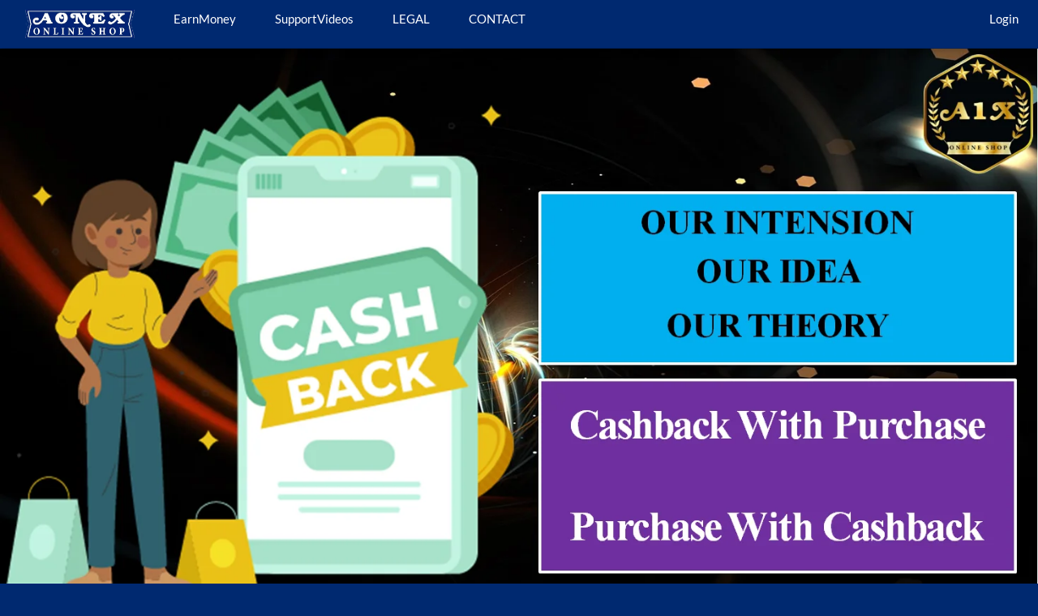

--- FILE ---
content_type: text/html; charset=UTF-8
request_url: https://aonexonlineshop.com/v1/
body_size: 5110
content:
<!DOCTYPE html>
<!--https://stackoverflow.com/questions/38237559/how-do-you-send-a-firebase-notification-to-all-devices-via-curl-->
<!-- saved from url=(0060)# -->
<html lang="en"><head><meta http-equiv="Content-Type" content="text/html; charset=UTF-8">
<title>A One X Online Shop</title>

<link rel="icon" type="image/x-icon" href="https://aonexonlineshop.com/asset/userasset/logo/aonexlogo.png">

<link rel="stylesheet" href="https://maxcdn.bootstrapcdn.com/bootstrap/3.4.1/css/bootstrap.min.css">

<meta name="viewport" content="width=device-width, initial-scale=1">
<link rel="stylesheet" href="./index_files/w3.css">
<link rel="stylesheet" href="./index_files/css">
<link rel="stylesheet" href="./index_files/font-awesome.min.css">
<link rel="stylesheet" href="https://cdnjs.cloudflare.com/ajax/libs/font-awesome/4.7.0/css/font-awesome.min.css">
<style>
body {font-family: "Lato", sans-serif;
    background-color:#002970;
    color:white;
}
.mySlides {display: none}
</style>

</head>
<body>

<!-- Navbar -->
<div class="w3-top">
    <!--w3-black-->
  <div class="w3-bar w3-card" style="background-color:#002970;">
    <a class="w3-bar-item w3-button w3-padding-large w3-hide-medium w3-hide-large w3-right" href="javascript:void(0)" onclick="myFunction()" title="Toggle Navigation Menu"><i class="fa fa-bars"></i></a>
    <a href="" class="w3-bar-item w3-button w3-padding-large">
        <img src="https://aonexonlineshop.com/asset/userasset/logo/aonexh.png" alt="logo" style="margin-left:7px;width:135px;height:35px;"> </a>
    <a href="#band" class="w3-bar-item w3-button w3-padding-large w3-hide-small">EarnMoney</a>
    <a href="#SupportVideos" class="w3-bar-item w3-button w3-padding-large w3-hide-small">SupportVideos</a>    
    <a href="#tour" class="w3-bar-item w3-button w3-padding-large w3-hide-small">LEGAL</a>
    <a href="#contact" class="w3-bar-item w3-button w3-padding-large w3-hide-small">CONTACT</a>
    <!--<div class="w3-dropdown-hover w3-hide-small">-->
    <!--  <button class="w3-padding-large w3-button" title="More">MORE <i class="fa fa-caret-down"></i></button>     -->
    <!--  <div class="w3-dropdown-content w3-bar-block w3-card-4">-->
    <!--    <a href="#" class="w3-bar-item w3-button">Merchandise</a>-->
    <!--    <a href="#" class="w3-bar-item w3-button">Extras</a>-->
    <!--    <a href="#" class="w3-bar-item w3-button">Media</a>-->
    <!--  </div>-->
    <!--</div>-->
    <!--javascript:void(0)-->
    <a href="https://aonexonlineshop.com/login" style="text-decoration:none;" class="w3-padding-large w3-hover-red w3-hide-small w3-right">
        <!--<i class="fa fa-user"></i>&nbsp;-->
        Login</a>
  </div>
</div>

<!-- Navbar on small screens (remove the onclick attribute if you want the navbar to always show on top of the content when clicking on the links) -->
<div id="navDemo" class="w3-bar-block w3-black w3-hide w3-hide-large w3-hide-medium w3-top" style="margin-top:46px">
  <a href="#band" class="w3-bar-item w3-button w3-padding-large" onclick="myFunction()">EarnMoney</a>
  <a href="#SupportVideos" class="w3-bar-item w3-button w3-padding-large" onclick="myFunction()">SupportVideos</a>
  <a href="#tour" class="w3-bar-item w3-button w3-padding-large" onclick="myFunction()">LEGAL</a>
  <a href="#contact" class="w3-bar-item w3-button w3-padding-large" onclick="myFunction()">CONTACT</a>
  <!--<a href="#" class="w3-bar-item w3-button w3-padding-large" onclick="myFunction()">MERCH</a>-->
  <a href="https://aonexonlineshop.com/login" style="text-decoration:none;" class="w3-bar-item w3-button w3-padding-large" onclick="myFunction()"><i class="fa fa-sign-in"></i> &nbsp; Login</a>
</div>

<!-- Page content -->
<div class="w3-content" style="max-width:2000px;margin-top:60px">

  <!-- Automatic Slideshow Images -->
  <div class="mySlides w3-display-container w3-center" style="display: none;">
    <img src="./index_files/images/Slide1.PNG" style="width:100%">
    <div class="w3-display-bottommiddle w3-container w3-text-white w3-padding-32 w3-hide-small">
      <!--<h3>Los Angeles</h3>-->
      <!--<p><b>We had the best time playing at Venice Beach!</b></p>   -->
    </div>
  </div>
  <div class="mySlides w3-display-container w3-center" style="display: block;">
    <img src="./index_files/images/Slide2.PNG" style="width:100%">
    <div class="w3-display-bottommiddle w3-container w3-text-white w3-padding-32 w3-hide-small">
      <!--<h3>New York</h3>-->
      <!--<p><b>The atmosphere in New York is lorem ipsum.</b></p>    -->
    </div>
  </div>
  <div class="mySlides w3-display-container w3-center" style="display: none;">
    <img src="./index_files/images/Slide26.PNG" style="width:100%">
    <div class="w3-display-bottommiddle w3-container w3-text-white w3-padding-32 w3-hide-small">
      <!--<h3>Chicago</h3>-->
      <!--<p><b>Thank you, Chicago - A night we won't forget.</b></p>    -->
    </div>
  </div>

  <!-- The Band Section -->
  <div class="w3-container w3-content w3-center w3-padding-64" style="max-width:800px" id="band">
    <h2 class="w3-wide">Earn Money</h2>
    <p class="w3-opacity"><i>"Revolutionizing Recharges and Shopping with Cash Back Rewards"</i></p>
    <p class="w3-justify">Introducing a One-Stop Shop for All Your  Needs – with Cashback!
        Nowadays, people use various applications to  recharge, pay bills, and shop. However, they  often miss out on receiving cashback for their  expenses they make both online and offline.
        A1X provides cashback on every single  Purchase which user make in our application.
        Join us today and start saving!
    </p>
    <p>
        <a href="https://play.google.com/store/apps/details?id=com.aonexonlineshop.a1x">
            <img src="https://aonexonlineshop.com/asset/userasset/logo/androidapp.png" style="width:155px;height:auto;border-radius:1px;">
        </a>  
        &nbsp;&nbsp;
        <a href="javascript:void(0)" onclick="return false;">
            <img src="https://aonexonlineshop.com/asset/userasset/logo/iphone.png" style="width:155px;height:auto;border-radius:1px;">
        </a>
        
    </p>
  </div>
  
  <hr style="color:white;"/>
  
  <div id="SupportVideos" style="background-color:#002970;">    
    <div class="w3-container w3-content w3-padding-64" style="max-width:800px">
      <h2 class="w3-wide w3-center">Support Videos</h2>
      <p class="w3-opacity w3-center"><i>ALL Videos</i></p><br>

      <div class="w3-row-padding w3-padding-32" style="margin:0 -16px">
          
        <div class="w3-third w3-margin-bottom">
          <iframe alt="MCA" style="width:100%;height:255px;" class="w3-hover-opacity" allow="picture-in-picture" src="https://www.youtube.com/embed/w4Ab0J4vJbY"></iframe>
          <div class="w3-container w3-white">
            <p class="w3-wide w3-center"><b>How to sign up in A1X ONLINE SHOP</b></p>
          </div>
        </div>
        
        <div class="w3-third w3-margin-bottom">
          <iframe alt="MCA" style="width:100%;height:255px;" class="w3-hover-opacity" allow="picture-in-picture" src="https://www.youtube.com/embed/7kVCwj7IeI0"></iframe>
          <div class="w3-container w3-white">
            <p class="w3-wide w3-center"><b>HOW TO ADD MONEY AT A1X ONLINE SHOP</b></p>
          </div>
        </div>
        
      </div>
      
    </div>
  </div>
  
  <hr style="color:white;"/>

  <!-- The Tour Section -->
  <!--<div class="w3-black" id="tour">-->
  <div id="tour" style="background-color:#002970;">    
    <div class="w3-container w3-content w3-padding-64" style="max-width:800px">
      <h2 class="w3-wide w3-center">LEGAL</h2>
      <p class="w3-opacity w3-center"><i>ALL LEGAL CERTIFICATES</i></p><br>

      <div class="w3-row-padding w3-padding-32" style="margin:0 -16px">
          
        <div class="w3-third w3-margin-bottom">
            <a href="./index_files/images/MCA.png" target="_blank">
                <img src="./index_files/images/MCA.png?t=1" alt="MCA" style="width:100%" class="w3-hover-opacity">
            </a>
          <div class="w3-container w3-white">
            <p class="w3-wide w3-center"><b>MCA</b></p>
          </div>
        </div>
        
        <div class="w3-third w3-margin-bottom">
          <a href="./index_files/images/GST.png" target="_blank">
            <img src="./index_files/images/GST.png?t=1" alt="GST" style="width:100%" class="w3-hover-opacity">
          </a>
          <div class="w3-container w3-white">
            <p class="w3-wide w3-center"><b>GST</b></p>
          </div>
        </div>
        
        <div class="w3-third w3-margin-bottom">
          <a href="./index_files/images/TAN.png" target="_blank">    
            <img src="./index_files/images/TAN.png?t=1" alt="TAN" style="width:100%" class="w3-hover-opacity">
          </a>
          <div class="w3-container w3-white">
            <p class="w3-wide w3-center"><b>TAN</b></p>
          </div>
        </div>
        
      </div>
      
      <div class="w3-row-padding w3-padding-32" style="margin:0 -16px">
          
        <div class="w3-third w3-margin-bottom">
          <a href="./index_files/images/MSME.png" target="_blank">      
            <img src="./index_files/images/MSME.png?t=1" alt="MSME" style="width:100%" class="w3-hover-opacity">
          </a>
          <div class="w3-container w3-white">
            <p class="w3-wide w3-center"><b>MSME</b></p>
          </div>
        </div>
        
        <div class="w3-third w3-margin-bottom">
          <a href="./index_files/images/LABOUR.png" target="_blank">
            <img src="./index_files/images/LABOUR.png?t=1" alt="LABOUR" style="width:100%" class="w3-hover-opacity">
          </a>
          <div class="w3-container w3-white">
            <p class="w3-wide w3-center"><b>LABOUR</b></p>
          </div>
        </div>
        
        <div class="w3-third w3-margin-bottom">
          <a href="./index_files/images/TRADE.png" target="_blank">    
            <img src="./index_files/images/TRADE.png?t=1" alt="TRADE" style="width:100%" class="w3-hover-opacity">
          </a>
          <div class="w3-container w3-white">
            <p class="w3-wide w3-center"><b>TRADE</b></p>
          </div>
        </div>
        
      </div>
      
    </div>
  </div>
  
  <!--
  <hr style="color:white;"/>
  
  <div id="SupportVideos" style="background-color:#002970;">    
    <div class="w3-container w3-content w3-padding-64" style="max-width:800px">
      <h2 class="w3-wide w3-center">Directors</h2>

      <div class="w3-row-padding w3-padding-32" style="margin:0 -16px">
          
        <div class="w3-third w3-margin-bottom" style="width:175px;">
          <img src="./index_files/images/HabibUrRahaman.jpg" alt="HabibUrRahaman" style="width:100%" class="w3-hover-opacity">
          <div class="w3-container w3-white">
            <p align="center">
                <b>Habib Ur Rahaman</b>
                <br/>
                <small>(Managing Director)</small>
                <br/>
                <a href="tel:8686864990" style="text-decoration:none;"><i class="fa fa-phone" style="width:30px"></i> 8686864990</a>
                <br/>
                <small><i class="fa fa-language"></i> (English, Hindi)</small>
            </p>
          </div>
        </div>
        
        <div class="w3-third w3-margin-bottom" style="width:175px;">
          <img src="./index_files/images/NarsimhaRao.jpg" alt="Narsimha Rao" style="width:100%" class="w3-hover-opacity">
          <div class="w3-container w3-white">
            <p align="center">
                <b>Narsimha Rao<br/>(Telangana)</b>
                <br/>
                <small>(Director)</small>
                <br/>
                <a href="tel:9014149207" style="text-decoration:none;"><i class="fa fa-phone" style="width:30px"></i> 9014149207</a>
                <br/>
                <small><i class="fa fa-language"></i> (Telugu)</small>
            </p>
          </div>
        </div>
        
      </div>
      
    </div>
  </div>
  -->
  
  <hr style="color:white;"/>

  <!-- Ticket Modal -->
  <!--<div id="ticketModal" class="w3-modal">-->
  <!--  <div class="w3-modal-content w3-animate-top w3-card-4">-->
  <!--    <header class="w3-container w3-teal w3-center w3-padding-32"> -->
  <!--      <span onclick="document.getElementById(&#39;ticketModal&#39;).style.display=&#39;none&#39;" class="w3-button w3-teal w3-xlarge w3-display-topright">×</span>-->
  <!--      <h2 class="w3-wide"><i class="fa fa-suitcase w3-margin-right"></i>Tickets</h2>-->
  <!--    </header>-->
  <!--    <div class="w3-container">-->
  <!--      <p><label><i class="fa fa-shopping-cart"></i> Tickets, $15 per person</label></p>-->
  <!--      <input class="w3-input w3-border" type="text" placeholder="How many?">-->
  <!--      <p><label><i class="fa fa-user"></i> Send To</label></p>-->
  <!--      <input class="w3-input w3-border" type="text" placeholder="Enter email">-->
  <!--      <button class="w3-button w3-block w3-teal w3-padding-16 w3-section w3-right">PAY <i class="fa fa-check"></i></button>-->
  <!--      <button class="w3-button w3-red w3-section" onclick="document.getElementById(&#39;ticketModal&#39;).style.display=&#39;none&#39;">Close <i class="fa fa-remove"></i></button>-->
  <!--      <p class="w3-right">Need <a href="#" class="w3-text-blue">help?</a></p>-->
  <!--    </div>-->
  <!--  </div>-->
  <!--</div>-->

  <!-- The Contact Section -->
  <div class="w3-container w3-content w3-padding-64" style="max-width:800px" id="contact">
    <h2 class="w3-wide w3-center">CONTACT</h2>
    <!--<p class="w3-opacity w3-center"><i>Fan? Drop a note!</i></p>-->
    <div class="w3-row w3-padding-32">
      <div class="w3-col m6 w3-large w3-margin-bottom">
        <a href="tel:08703582974" style="text-decoration:none;"><i class="fa fa-phone" style="width:30px"></i> Phone : 087035 82974</a><br>
        <a href="https://wa.me/918886864990?text=help," style="text-decoration:none;"><i class="fa fa-whatsapp" style="width:30px"></i> WhatsApp : 088868 64990</a><br>
        <a href="mailto:info@aonexonlineshop.com" style="text-decoration:none;"><i class="fa fa-envelope" style="width:30px"> </i> Email : Info@aonexonlineshop.com</a><br>
        <i class="fa fa-map-marker" style="width:30px"></i> Warangal, Telangana, 506002.<br>
        <i class="fa fa-clock-o" style="width:30px"></i> Timings : 10:00 AM to 4:00 PM .<br>
      </div>
      <!--<div class="w3-col m6">-->
      <!--  <form action="https://www.w3schools.com/action_page.php" target="_blank">-->
      <!--    <div class="w3-row-padding" style="margin:0 -16px 8px -16px">-->
      <!--      <div class="w3-half">-->
      <!--        <input class="w3-input w3-border" type="text" placeholder="Name" required="" name="Name">-->
      <!--      </div>-->
      <!--      <div class="w3-half">-->
      <!--        <input class="w3-input w3-border" type="text" placeholder="Email" required="" name="Email">-->
      <!--      </div>-->
      <!--    </div>-->
      <!--    <input class="w3-input w3-border" type="text" placeholder="Message" required="" name="Message">-->
      <!--    <button class="w3-button w3-black w3-section w3-right" type="submit">SEND</button>-->
      <!--  </form>-->
      <!--</div>-->
    </div>
  </div>
  
<!-- End Page Content -->
</div>

<hr style="color:white;"/>

<div class="w3-container w3-content w3-padding-64" style="max-width:800px" id="contact">
    <h2 class="w3-wide w3-center">Location</h2>
    <!-- Image of location/map -->
    <img src="./index_files/map.jpg" class="w3-image w3-greyscale-min" style="width:100%">
</div>

<!-- Footer -->
<!--<footer class="w3-container w3-padding-64 w3-center w3-opacity w3-light-grey w3-xlarge">-->
<footer class="w3-container w3-padding-64 w3-center w3-xlarge" style="color:white;">
  <i class="fa fa-facebook-official w3-hover-opacity"></i>
  <i class="fa fa-instagram w3-hover-opacity"></i>
  <i class="fa fa-snapchat w3-hover-opacity"></i>
  <i class="fa fa-pinterest-p w3-hover-opacity"></i>
  <i class="fa fa-twitter w3-hover-opacity"></i>
  <i class="fa fa-linkedin w3-hover-opacity"></i>
  <p class="w3-medium">Powered by <a href="https://aonexonlineshop.com" target="_blank">AOneXOnlineShop</a></p>
</footer>



<script>
// Automatic Slideshow - change image every 4 seconds
var myIndex = 0;
carousel();

function carousel() {
  var i;
  var x = document.getElementsByClassName("mySlides");
  for (i = 0; i < x.length; i++) {
    x[i].style.display = "none";  
  }
  myIndex++;
  if (myIndex > x.length) {myIndex = 1}    
  x[myIndex-1].style.display = "block";  
  setTimeout(carousel, 4000);    
}

// Used to toggle the menu on small screens when clicking on the menu button
function myFunction() {
  var x = document.getElementById("navDemo");
  if (x.className.indexOf("w3-show") == -1) {
    x.className += " w3-show";
  } else { 
    x.className = x.className.replace(" w3-show", "");
  }
}

// When the user clicks anywhere outside of the modal, close it
var modal = document.getElementById('ticketModal');
window.onclick = function(event) {
  if (event.target == modal) {
    modal.style.display = "none";
  }
}
</script>

<dialog id="UpdateApp">
    <!--<button type="button" class="btn btn-danger" onClick="redirect();">Update App</button>-->
    <a href="updateapp:aonex.com" class="btn btn-danger">Update App</a>
</dialog>

<script>
   
   const UpdateApp = document.getElementById('UpdateApp');
   
      
    // UpdateApp.showModal();
    // UpdateApp.close();
    
    function redirect()
    {
        location.replace("UpdateApp:aonex.com");
    }
    
</script>

</body>

</html>